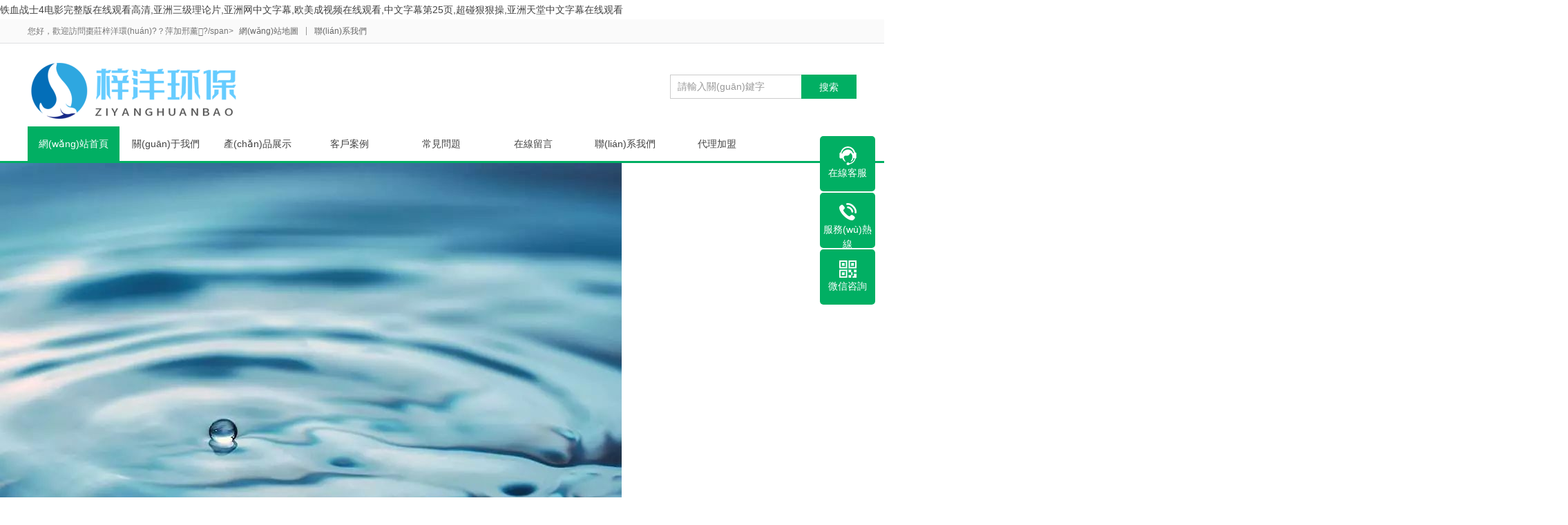

--- FILE ---
content_type: text/html
request_url: http://www.emerald-corrner.com/info/1021/29791.htm
body_size: 7901
content:
<!DOCTYPE html PUBLIC "-//W3C//DTD XHTML 1.0 Transitional//EN" "http://www.w3.org/TR/xhtml1/DTD/xhtml1-transitional.dtd">
<html xmlns="http://www.w3.org/1999/xhtml">
<head>
<meta http-equiv="Content-Type" content="text/html; charset=utf-8" />
<title>&#x56FD;&#x4EA7;&#x53C8;&#x723D;&#x53C8;&#x9EC4;&#x53C8;&#x6E7F;&#x514D;&#x8D39;&#x39;&#x39;&#x2C;&#x79E6;&#x5927;&#x4ED9;&#x513F;&#x7535;&#x89C6;&#x5267;&#x5728;&#x7EBF;&#x89C2;&#x770B;</title>
<meta name="keywords" content="&#x56FD;&#x4EA7;&#x53C8;&#x723D;&#x53C8;&#x9EC4;&#x53C8;&#x6E7F;&#x514D;&#x8D39;&#x39;&#x39;&#x2C;&#x79E6;&#x5927;&#x4ED9;&#x513F;&#x7535;&#x89C6;&#x5267;&#x5728;&#x7EBF;&#x89C2;&#x770B;" />
<meta name="description" content="&#x56FD;&#x4EA7;&#x53C8;&#x723D;&#x53C8;&#x9EC4;&#x53C8;&#x6E7F;&#x514D;&#x8D39;&#x39;&#x39;&#x2C;&#x79E6;&#x5927;&#x4ED9;&#x513F;&#x7535;&#x89C6;&#x5267;&#x5728;&#x7EBF;&#x89C2;&#x770B;&#x2C;&#x4E71;&#x5B50;&#x4F26;&#x78;&#x78;&#x78;&#x2C;&#x52C7;&#x6562;&#x8005;&#x6E38;&#x620F;&#x33;&#x7535;&#x5F71;&#x5728;&#x7EBF;&#x89C2;&#x770B;&#x5B8C;&#x6574;&#x7248;&#x2C;&#x6027;&#x8272;&#x61;&#x76;&#x8272;&#x9999;&#x8549;&#x4E00;&#x533A;&#x4E8C;&#x533A;&#x4E09;&#x533A;" />
<meta name="author" content="www.adminbuy.cn K98" />
<meta name="viewport" content="width=1380">
<link href="http://www.emerald-corrner.com//pc/css/style.css" rel="stylesheet">
<link href="http://www.emerald-corrner.com//pc/css/aos.css" rel="stylesheet">
<link href="http://www.emerald-corrner.com//pc/css/common.css" rel="stylesheet">
<script src="http://www.emerald-corrner.com//pc/js/jquery.js"></script>
<script src="http://www.emerald-corrner.com//pc/js/jquery.superslide.2.1.1.js"></script>
<script src="http://www.emerald-corrner.com//pc/js/common.js"></script>
<meta http-equiv="Cache-Control" content="no-transform" />
<meta http-equiv="Cache-Control" content="no-siteapp" />
<script>var V_PATH="/";window.onerror=function(){ return true; };</script>
</head>
<body>
<h1><a href="http://www.emerald-corrner.com/">&#x94C1;&#x8840;&#x6218;&#x58EB;&#x34;&#x7535;&#x5F71;&#x5B8C;&#x6574;&#x7248;&#x5728;&#x7EBF;&#x89C2;&#x770B;&#x9AD8;&#x6E05;&#x2C;&#x4E9A;&#x6D32;&#x4E09;&#x7EA7;&#x7406;&#x8BBA;&#x7247;&#x2C;&#x4E9A;&#x6D32;&#x7F51;&#x4E2D;&#x6587;&#x5B57;&#x5E55;&#x2C;&#x6B27;&#x7F8E;&#x6210;&#x89C6;&#x9891;&#x5728;&#x7EBF;&#x89C2;&#x770B;&#x2C;&#x4E2D;&#x6587;&#x5B57;&#x5E55;&#x7B2C;&#x32;&#x35;&#x9875;&#x2C;&#x8D85;&#x78B0;&#x72E0;&#x72E0;&#x64CD;&#x2C;&#x4E9A;&#x6D32;&#x5929;&#x5802;&#x4E2D;&#x6587;&#x5B57;&#x5E55;&#x5728;&#x7EBF;&#x89C2;&#x770B;</a></h1><div id="rzz0a" class="pl_css_ganrao" style="display: none;"><dfn id="rzz0a"><xmp id="rzz0a"><progress id="rzz0a"><wbr id="rzz0a"></wbr></progress></xmp></dfn><progress id="rzz0a"></progress><strong id="rzz0a"></strong><td id="rzz0a"><big id="rzz0a"></big></td><sup id="rzz0a"><button id="rzz0a"><input id="rzz0a"><xmp id="rzz0a"></xmp></input></button></sup><abbr id="rzz0a"></abbr><optgroup id="rzz0a"><sub id="rzz0a"><form id="rzz0a"><td id="rzz0a"></td></form></sub></optgroup><button id="rzz0a"></button><dl id="rzz0a"><button id="rzz0a"><input id="rzz0a"><em id="rzz0a"></em></input></button></dl><input id="rzz0a"><em id="rzz0a"></em></input><bdo id="rzz0a"><dfn id="rzz0a"><label id="rzz0a"></label></dfn></bdo><center id="rzz0a"></center><legend id="rzz0a"><ul id="rzz0a"><strike id="rzz0a"><tr id="rzz0a"></tr></strike></ul></legend><pre id="rzz0a"></pre><pre id="rzz0a"></pre><tt id="rzz0a"><dl id="rzz0a"><button id="rzz0a"><dl id="rzz0a"></dl></button></dl></tt><span id="rzz0a"><small id="rzz0a"><span id="rzz0a"></span></small></span><acronym id="rzz0a"><tt id="rzz0a"><rt id="rzz0a"></rt></tt></acronym><bdo id="rzz0a"><tbody id="rzz0a"></tbody></bdo><dl id="rzz0a"><acronym id="rzz0a"></acronym></dl><source id="rzz0a"><dfn id="rzz0a"></dfn></source><style id="rzz0a"><delect id="rzz0a"><small id="rzz0a"><menuitem id="rzz0a"></menuitem></small></delect></style><label id="rzz0a"></label><delect id="rzz0a"></delect><meter id="rzz0a"></meter><dfn id="rzz0a"><span id="rzz0a"><noframes id="rzz0a"><sup id="rzz0a"></sup></noframes></span></dfn><form id="rzz0a"></form><thead id="rzz0a"></thead><span id="rzz0a"></span><output id="rzz0a"></output><dl id="rzz0a"><button id="rzz0a"><input id="rzz0a"><em id="rzz0a"></em></input></button></dl><u id="rzz0a"><center id="rzz0a"></center></u><table id="rzz0a"><address id="rzz0a"><u id="rzz0a"><thead id="rzz0a"></thead></u></address></table><center id="rzz0a"></center><menu id="rzz0a"></menu><nobr id="rzz0a"></nobr><u id="rzz0a"></u><form id="rzz0a"><td id="rzz0a"></td></form><meter id="rzz0a"></meter><font id="rzz0a"><object id="rzz0a"></object></font><track id="rzz0a"><tfoot id="rzz0a"><nobr id="rzz0a"></nobr></tfoot></track><form id="rzz0a"><td id="rzz0a"><form id="rzz0a"></form></td></form><meter id="rzz0a"></meter><optgroup id="rzz0a"></optgroup><video id="rzz0a"></video><i id="rzz0a"><small id="rzz0a"><style id="rzz0a"><small id="rzz0a"></small></style></small></i><ins id="rzz0a"></ins><tr id="rzz0a"><dfn id="rzz0a"><pre id="rzz0a"><dfn id="rzz0a"></dfn></pre></dfn></tr><dd id="rzz0a"><strong id="rzz0a"><div id="rzz0a"><pre id="rzz0a"></pre></div></strong></dd><dfn id="rzz0a"><span id="rzz0a"><noframes id="rzz0a"><mark id="rzz0a"></mark></noframes></span></dfn></div>
<!--頂部開始-->

<div   id="vczavpvrga"   class="top_main">
  <div   id="vczavpvrga"   class="top w1200 clearfix"> <span id="vczavpvrga"    class="top_l fl">您好，歡迎訪問棗莊梓洋環(huán)?？萍加邢薰?/span>
    <ul class="top_r fr">
      <li><a href="/map/">網(wǎng)站地圖</a></li>
      <li id="vczavpvrga"    class="split"></li>
      <li><a href="/contact/" title="聯(lián)系我們">聯(lián)系我們</a></li>
    </ul>
  </div>
</div>
<!--頂部結(jié)束--> 

<!--頁頭開始-->
<div   id="vczavpvrga"   class="header_main">
  <div   id="vczavpvrga"   class="header w1200 clearfix"> <a class="logo fl" href="http://www.emerald-corrner.com//" title="棗莊梓洋環(huán)?？萍加邢薰? aos="fade-right" aos-delay="100" aos-duration="700"> <img src="/static/upload/image/20220115/1642232149448385.png" alt="棗莊梓洋環(huán)保科技有限公司"></a> 
    <!--搜索欄開始-->
    <div   id="vczavpvrga"   class="search fr" aos="fade-left" aos-delay="100">
      <form action="/search/" method="get" onsubmit="return checksearch(this)">
        <input class="stxt" type="text" name="keyword" value="請輸入關(guān)鍵字" onfocus="if(this.value==defaultValue)this.value=''" onblur="if(this.value=='')this.value=defaultValue"/>
        <input type="submit" class="sbtn" value="搜索"/>
      </form>
    </div>
    <!--搜索欄結(jié)束--> 
  </div>
</div>
<!--頁頭結(jié)束--> 

<!--導(dǎo)航開始-->
<div   id="vczavpvrga"   class="nav_main">
  <ul class="nav w1200 clearfix">
    <li id="vczavpvrga"    class="hover"><a href="http://www.emerald-corrner.com//" title="網(wǎng)站首頁">網(wǎng)站首頁</a></li>
    
    <li ><a href="/about/" title="關(guān)于我們">關(guān)于我們</a>
    
      <dl>
        
        <dd><a href="/jianjie/" title="公司簡介">公司簡介</a></dd>
        
        <dd><a href="/wenhua/" title="企業(yè)文化">企業(yè)文化</a></dd>
        
        <dd><a href="/honor/" title="榮譽資質(zhì)">榮譽資質(zhì)</a></dd>
        
      </dl>
      
    </li>
    
    <li ><a href="/product/" title="產(chǎn)品展示">產(chǎn)品展示</a>
    
      <dl>
        
        <dd><a href="/lm1/" title="有機膦酸鹽">有機膦酸鹽</a></dd>
        
        <dd><a href="/lm2/" title="聚羧酸類阻垢分散劑">聚羧酸類阻垢分散劑</a></dd>
        
        <dd><a href="/lm3/" title="殺菌滅藻劑、粘泥剝離劑">殺菌滅藻劑、粘泥剝離劑</a></dd>
        
        <dd><a href="/lm4/" title="有機磷系列">有機磷系列</a></dd>
        
        <dd><a href="/list_18/" title="高效專用阻垢緩蝕劑">高效專用阻垢緩蝕劑</a></dd>
        
        <dd><a href="/list_19/" title="專用緩蝕劑">專用緩蝕劑</a></dd>
        
        <dd><a href="/list_20/" title="反滲透阻垢劑">反滲透阻垢劑</a></dd>
        
      </dl>
      
    </li>
    
    <li ><a href="/case/" title="客戶案例">客戶案例</a>
    
    </li>
    
    <li ><a href="/wenti/" title="常見問題">常見問題</a>
    
    </li>
    
    <li ><a href="/gbook/" title="在線留言">在線留言</a>
    
    </li>
    
    <li ><a href="/contact/" title="聯(lián)系我們">聯(lián)系我們</a>
    
    </li>
    
    <li ><a href="/pages_21/" title="代理加盟">代理加盟</a>
    
    </li>
    
  </ul>
</div>
<!--導(dǎo)航結(jié)束--> 

<!--幻燈片大圖開始-->
<div   class="vczavpvrga"   id="banner_main">
  <div   class="vczavpvrga"   id="banner" class="banner">
    <ul class="list clearfix">
      
      <li><a href=""><img src="/static/upload/other/20211228/1640656538733838.jpeg" alt=""/></a></li>
      
      <li><a href=""><img src="/static/upload/other/20211228/1640656565619246.jpeg" alt=""/></a></li>
      
      <li><a href=""><img src="/static/upload/image/20211228/1640658444298714.png" alt=""/></a></li>
      
    </ul>
    <div   id="vczavpvrga"   class="tip"></div>
    <a href="javascript:;" id="btn_prev"></a> <a href="javascript:;" id="btn_next"></a> </div>
</div>
<!--幻燈片大圖結(jié)束-->
<div   id="vczavpvrga"   class="index"> 
  <!--關(guān)于我們開始--> 
  
  <div   id="vczavpvrga"   class="about">
    <div   id="vczavpvrga"   class="w1200 clearfix">
      <div   id="vczavpvrga"   class="title" aos="fade-up">
        <h3><span>關(guān)于</span>我們</h3>
        <em class="line"></em>
        <p>ABOUT US</p>
      </div>
      
      <div   id="vczavpvrga"   class="aboutBox clearfix" aos="fade-up" aos-delay="100">
        <div   id="vczavpvrga"   class="img"><img src="/static/upload/image/20211202/1638429410479778.jpg" alt="棗莊梓洋環(huán)保科技有限公司"></div>
        <div   id="vczavpvrga"   class="aboutText">
          <div   id="vczavpvrga"   class="tit">棗莊梓洋環(huán)?？萍加邢薰?/div>
          <p class="text"> 
            成立于2021年初，注冊于棗莊嶧城吳林街道，是一家專業(yè)從事精細(xì)化學(xué)品研究、開發(fā)及其產(chǎn)業(yè)化經(jīng)營為主的科技型化工企業(yè)。目前，我們主要專注于醫(yī)藥中間體和農(nóng)業(yè)中間體的研發(fā)、生產(chǎn)和銷售；并提供各類定制化學(xué)品的技術(shù)支持和合作服務(wù)。諸多產(chǎn)品均具有獨特的競爭優(yōu)勢；在特殊結(jié)構(gòu)或特殊品質(zhì)要求的產(chǎn)品定制中，我司亦獲多方好評。 主要經(jīng)營：(1)緩蝕劑對于減緩水對金屬材料或設(shè)備的腐蝕有較好的效果，適用于輸水管道及冷水設(shè)備的防腐;(2)阻垢劑能夠抑制水中鈣、鎂等形成垢鹽的化學(xué)品，在油田水、鍋爐水及工業(yè)冷卻水等系統(tǒng)有較廣的應(yīng)...
            </p>
            <a href="/about/" class="more" aos="fade-up" aos-delay="200">了解更多</a> 
        </div>
      </div>
      
       
       </div>
  </div>
   
  <!--關(guān)于我們結(jié)束-->
  <div   id="vczavpvrga"   class="mouse_img"></div>
  <!--客戶案例開始-->
  
  <div   id="vczavpvrga"   class="case_bg">
    <div   id="vczavpvrga"   class="w1200 clearfix">
      <div   id="vczavpvrga"   class="title" aos="fade-up">
        <h3><span>成功</span>案例</h3>
        <em class="line"></em>
        <p>CUSTOMER CASE</p>
      </div>
      <div   id="vczavpvrga"   class="case_list clearfix" aos="fade-up" aos-delay="100"> 
        <div   id="vczavpvrga"   class="case_img"><a href="/case/119.html" title="關(guān)于我們" class="img"><img src="/static/upload/image/20220223/1645607546467912.jpg" alt="關(guān)于我們"></a>
          <div   id="vczavpvrga"   class="case_desc case_desc1">
            <h3 >關(guān)于我們</h3>
            <p></p>
            <div   id="vczavpvrga"   class="case_more"><a href="/case/119.html">READ MORE</a></div>
          </div>
        </div>
        
        <div   id="vczavpvrga"   class="case_img"><a href="/case/118.html" title="產(chǎn)品展示" class="img"><img src="/static/upload/image/20220223/1645607349112530.jpg" alt="產(chǎn)品展示"></a>
          <div   id="vczavpvrga"   class="case_desc case_desc1">
            <h3 >產(chǎn)品展示</h3>
            <p></p>
            <div   id="vczavpvrga"   class="case_more"><a href="/case/118.html">READ MORE</a></div>
          </div>
        </div>
        
        <div   id="vczavpvrga"   class="case_img"><a href="/case/117.html" title="關(guān)于我們" class="img"><img src="/static/upload/image/20220611/1654918390151630.jpg" alt="關(guān)于我們"></a>
          <div   id="vczavpvrga"   class="case_desc case_desc1">
            <h3 >關(guān)于我們</h3>
            <p></p>
            <div   id="vczavpvrga"   class="case_more"><a href="/case/117.html">READ MORE</a></div>
          </div>
        </div>
         </div>
    </div>
  </div>
  
  <!--客戶案例結(jié)束-->
  <div   id="vczavpvrga"   class="mouse_img" style="top:-15px;"></div>
  <!--產(chǎn)品展示開始-->
  
  <div   id="vczavpvrga"   class="product" id="product">
    <div   id="vczavpvrga"   class="w1200 clearfix">
      <div   id="vczavpvrga"   class="title" aos="fade-up">
        <h3><span>產(chǎn)品</span>中心</h3>
        <em class="line"></em>
        <p>PRODUCT DISPLAY</p>
      </div>
      <div   id="vczavpvrga"   class="bd" aos="fade-up" aos-delay="100">
        <ul class="pro_list clearfix">
          
          <li><a href="/list_20/114.html" title="反滲透膜用阻垢分散劑 ZY-150">
            <div   id="vczavpvrga"   class="img"><img src="/static/upload/image/20220223/1645586936311647.jpg" alt="反滲透膜用阻垢分散劑 ZY-150"></div>
            <h3 >反滲透膜用阻垢分散劑 ZY-150</h3>
            </a></li>
          
          <li><a href="/list_20/113.html" title="反滲透膜專用殺菌劑 ZY-418">
            <div   id="vczavpvrga"   class="img"><img src="/static/upload/image/20220223/1645586988148265.jpg" alt="反滲透膜專用殺菌劑 ZY-418"></div>
            <h3 >反滲透膜專用殺菌劑 ZY-418</h3>
            </a></li>
          
          <li><a href="/list_20/112.html" title="反滲透膜專用殺菌劑 ZY-417">
            <div   id="vczavpvrga"   class="img"><img src="/static/upload/image/20220223/1645587105279437.jpg" alt="反滲透膜專用殺菌劑 ZY-417"></div>
            <h3 >反滲透膜專用殺菌劑 ZY-417</h3>
            </a></li>
          
          <li><a href="/list_20/111.html" title="反滲透膜阻垢/分散劑ZY-0100">
            <div   id="vczavpvrga"   class="img"><img src="/static/upload/image/20220223/1645587309866852.jpg" alt="反滲透膜阻垢/分散劑ZY-0100"></div>
            <h3 >反滲透膜阻垢/分散劑ZY-0100</h3>
            </a></li>
          
          <li><a href="/list_20/110.html" title="反滲透膜阻垢、分散劑 ZY-191">
            <div   id="vczavpvrga"   class="img"><img src="/static/upload/image/20220223/1645587520918059.jpg" alt="反滲透膜阻垢、分散劑 ZY-191"></div>
            <h3 >反滲透膜阻垢、分散劑 ZY-191</h3>
            </a></li>
          
          <li><a href="/list_20/109.html" title="反滲透阻垢分散劑 ZY-200">
            <div   id="vczavpvrga"   class="img"><img src="/static/upload/image/20220223/1645587626591581.jpg" alt="反滲透阻垢分散劑 ZY-200"></div>
            <h3 >反滲透阻垢分散劑 ZY-200</h3>
            </a></li>
          
          <li><a href="/list_20/108.html" title="反滲透清洗劑（酸性）ZY-260">
            <div   id="vczavpvrga"   class="img"><img src="/static/upload/image/20220223/1645587703639290.jpg" alt="反滲透清洗劑（酸性）ZY-260"></div>
            <h3 >反滲透清洗劑（酸性）ZY-260</h3>
            </a></li>
          
          <li><a href="/list_19/107.html" title="甲基苯駢三氮唑TTA">
            <div   id="vczavpvrga"   class="img"><img src="/static/upload/image/20220223/1645587796507239.jpg" alt="甲基苯駢三氮唑TTA"></div>
            <h3 >甲基苯駢三氮唑TTA</h3>
            </a></li>
          
          <li><a href="/list_19/106.html" title="高硬度水緩蝕阻垢劑 ZY-658">
            <div   id="vczavpvrga"   class="img"><img src="/static/upload/image/20220223/1645587882346918.jpg" alt="高硬度水緩蝕阻垢劑 ZY-658"></div>
            <h3 >高硬度水緩蝕阻垢劑 ZY-658</h3>
            </a></li>
          
          <li><a href="/list_19/105.html" title="苯駢三氮唑（鈉）BTA（Na）">
            <div   id="vczavpvrga"   class="img"><img src="/static/upload/image/20220223/1645587958703173.jpg" alt="苯駢三氮唑（鈉）BTA（Na）"></div>
            <h3 >苯駢三氮唑（鈉）BTA（Na）</h3>
            </a></li>
          
          <li><a href="/list_19/104.html" title="鉆井液緩蝕劑">
            <div   id="vczavpvrga"   class="img"><img src="/static/upload/image/20220223/1645588047499162.jpg" alt="鉆井液緩蝕劑"></div>
            <h3 >鉆井液緩蝕劑</h3>
            </a></li>
          
          <li><a href="/list_19/103.html" title="鹽酸酸洗緩蝕劑">
            <div   id="vczavpvrga"   class="img"><img src="/static/upload/image/20220223/1645588116460890.jpg" alt="鹽酸酸洗緩蝕劑"></div>
            <h3 >鹽酸酸洗緩蝕劑</h3>
            </a></li>
          
        </ul>
      </div>
      <div   id="vczavpvrga"   class="hd"><span id="vczavpvrga"    class="prev"></span><span id="vczavpvrga"    class="next"></span></div>
    </div>
  </div>
  
  <!--產(chǎn)品展示結(jié)束-->
  <div   id="vczavpvrga"   class="mouse_img"></div>
  <!--資質(zhì)證書開始-->
  
  <div   id="vczavpvrga"   class="honor" id="honor">
    <div   id="vczavpvrga"   class="w1200 clearfix">
      <div   id="vczavpvrga"   class="title" aos="fade-up">
        <h3><span>榮譽</span>資質(zhì)</h3>
        <em class="line"></em>
        <p>QUALIFICATION CERTIFICATE</p>
      </div>
      <div   id="vczavpvrga"   class="bd" aos="fade-up" aos-delay="100">
        <ul class="honor_list clearfix">
          
          <li><a href="/honor/133.html" title="營業(yè)執(zhí)照">
            <div   id="vczavpvrga"   class="img"><img src="/static/upload/image/20220611/1654934300664213.jpg" alt="營業(yè)執(zhí)照"></div>
            <h3 >營業(yè)執(zhí)照</h3>
            </a></li>
          
          <li><a href="/honor/132.html" title="千里馬招標(biāo)服務(wù)合同">
            <div   id="vczavpvrga"   class="img"><img src="/static/upload/image/20220611/1654934225917512.jpg" alt="千里馬招標(biāo)服務(wù)合同"></div>
            <h3 >千里馬招標(biāo)服務(wù)合同</h3>
            </a></li>
          
          <li><a href="/honor/131.html" title="愛采購服務(wù)合同">
            <div   id="vczavpvrga"   class="img"><img src="/static/upload/image/20220611/1654934093798814.jpg" alt="愛采購服務(wù)合同"></div>
            <h3 >愛采購服務(wù)合同</h3>
            </a></li>
          
          <li><a href="/honor/130.html" title="委托書">
            <div   id="vczavpvrga"   class="img"><img src="/static/upload/image/20220611/1654934056219709.jpg" alt="委托書"></div>
            <h3 >委托書</h3>
            </a></li>
          
          <li><a href="/honor/129.html" title="安全管理認(rèn)證">
            <div   id="vczavpvrga"   class="img"><img src="/static/upload/image/20220611/1654933899439545.jpg" alt="安全管理認(rèn)證"></div>
            <h3 >安全管理認(rèn)證</h3>
            </a></li>
          
          <li><a href="/honor/128.html" title="質(zhì)量認(rèn)證書">
            <div   id="vczavpvrga"   class="img"><img src="/static/upload/image/20220611/1654933862393008.jpg" alt="質(zhì)量認(rèn)證書"></div>
            <h3 >質(zhì)量認(rèn)證書</h3>
            </a></li>
          
          <li><a href="/honor/127.html" title="環(huán)境管理認(rèn)證">
            <div   id="vczavpvrga"   class="img"><img src="/static/upload/image/20220611/1654933798900588.jpg" alt="環(huán)境管理認(rèn)證"></div>
            <h3 >環(huán)境管理認(rèn)證</h3>
            </a></li>
          
          <li><a href="/honor/126.html" title="優(yōu)秀供貨商">
            <div   id="vczavpvrga"   class="img"><img src="/static/upload/image/20220611/1654933661202443.jpg" alt="優(yōu)秀供貨商"></div>
            <h3 >優(yōu)秀供貨商</h3>
            </a></li>
          
        </ul>
      </div>
      <div   id="vczavpvrga"   class="hd"><span id="vczavpvrga"    class="prev"></span><span id="vczavpvrga"    class="next"></span></div>
    </div>
  </div>
  
  <!--資質(zhì)證書結(jié)束--> 
  
  <!--新聞中心開始-->
  <div   id="vczavpvrga"   class="inews w1200 clearfix"> 
    
    <!--新聞動態(tài)開始-->
    <div   id="vczavpvrga"   class="inews1" aos="fade-right" aos-delay="100">
      
      <!--推薦內(nèi)容開始--> 
      
       
      <!--推薦內(nèi)容結(jié)束-->
      <ul class="newslist">
        
      </ul>
    </div>
    <!--新聞動態(tài)結(jié)束--> 
    
    <!--行業(yè)動態(tài)開始-->
    <div   id="vczavpvrga"   class="inews2" aos="fade-left" aos-delay="100">
      
      <!--推薦內(nèi)容開始--> 
       
      <!--推薦內(nèi)容結(jié)束-->
      <ul class="newslist">
        
      </ul>
    </div>
    <!--行業(yè)動態(tài)結(jié)束--> 
    
  </div>
  <!--新聞中心結(jié)束--> 
</div>
<!--頁尾開始--> 
<div   id="vczavpvrga"   class="footer">
  <div   id="vczavpvrga"   class="w1200 clearfix"> 
    <!--友情鏈接開始-->
    <div   id="vczavpvrga"   class="links"> <span>友情鏈接：</span>  <a   title="知省科技" target="_blank">知省科技</a>  </div>
    <!--友情鏈接結(jié)束-->
    <div   id="vczavpvrga"   class="bottom clearfix"> 
      <!--底部導(dǎo)航開始-->
      <div   id="vczavpvrga"   class="bNav fl"> 
        <dl class="item">
          <dt><a href="/about/" title="關(guān)于我們">關(guān)于我們</a></dt>
          
          <dd><a href="/jianjie/" title="公司簡介">公司簡介</a></dd>
          
          <dd><a href="/wenhua/" title="企業(yè)文化">企業(yè)文化</a></dd>
          
          <dd><a href="/honor/" title="榮譽資質(zhì)">榮譽資質(zhì)</a></dd>
          
        </dl>
        
        <dl class="item">
          <dt><a href="/product/" title="產(chǎn)品展示">產(chǎn)品展示</a></dt>
          
          <dd><a href="/lm1/" title="有機膦酸鹽">有機膦酸鹽</a></dd>
          
          <dd><a href="/lm2/" title="聚羧酸類阻垢分散劑">聚羧酸類阻垢分散劑</a></dd>
          
          <dd><a href="/lm3/" title="殺菌滅藻劑、粘泥剝離劑">殺菌滅藻劑、粘泥剝離劑</a></dd>
          
          <dd><a href="/lm4/" title="有機磷系列">有機磷系列</a></dd>
          
          <dd><a href="/list_18/" title="高效專用阻垢緩蝕劑">高效專用阻垢緩蝕劑</a></dd>
          
          <dd><a href="/list_19/" title="專用緩蝕劑">專用緩蝕劑</a></dd>
          
          <dd><a href="/list_20/" title="反滲透阻垢劑">反滲透阻垢劑</a></dd>
          
        </dl>
        
        <dl class="item">
          <dt><a href="/case/" title="客戶案例">客戶案例</a></dt>
          
        </dl>
        
        <dl class="item">
          <dt><a href="/wenti/" title="常見問題">常見問題</a></dt>
          
        </dl>
         </div>
      <!--底部導(dǎo)航結(jié)束--> 
      
      <!--聯(lián)系方式開始-->
      <div   id="vczavpvrga"   class="contact_info fl">
        <p class="p1">全國咨詢熱線</p>
        <p class="dh">18863208182</p>
        <p class="tel">聯(lián)系人：楊光</p>
        <p class="tel">手機：18369268598</p>
        <p class="tel">電話：18863208182</p>
        <p class="tel">地址：山東省棗莊市嶧城吳林街道楊樓紅綠燈南300米路東吳林經(jīng)濟發(fā)展中心</p>
      </div>
      <!--聯(lián)系方式結(jié)束--> 
      
      <!--二維碼開始-->
      <div   id="vczavpvrga"   class="ewm fl">
        <dl>
          <dt><img src="/static/upload/image/20220222/1645498432803038.jpg" alt="棗莊梓洋環(huán)?？萍加邢薰?/></dt>
          <dd>微信掃碼 關(guān)注我們</dd>
        </dl>
      </div>
      <!--二維碼結(jié)束--> 
    </div>
  </div>
</div>
<!--頁尾結(jié)束--> 

<!--版權(quán)開始-->
<div   id="vczavpvrga"   class="copyright">
  <div   id="vczavpvrga"   class="w1200">
    <p class="fl">Copyright ? 2018-2024 ZiYang All Rights Reserved.<a class="settings-footer_color" style="display: inline-block;vertical-align: top;font-size: 12px;"  target="_blank"><img style="width: 19px;height: auto;margin-right: 8px;margin-left: 8px;display: inline-block;vertical-align: middle;" src="https://asset.ibanquan.com/common/img/safe/gongan.png"/>魯公網(wǎng)安備 37040402000048號</a>　<a   target="_blank" rel="nofollow">魯ICP備2021043047號</a>　<a href="http://www.emerald-corrner.com//sitemap.xml"  target="_blank">XML地圖</a></p>
    <p class="fr">技術(shù)支持：<a  target="_blank" title="AB模板網(wǎng)">pbootcms模板</a> </p>
  </div>
</div>
<!--版權(quán)結(jié)束--> 

<!--浮動客服開始-->
<dl class="toolbar">
  <dd class="qq"><a href="tencent://message/?uin=1696760810&Menu=yes"><i></i><span>在線客服</span></a></dd>
  <dd class="tel"><i></i><span>服務(wù)熱線</span>
    <div   id="vczavpvrga"   class="box">
      <p>服務(wù)熱線</p>
      <h3>18863208182</h3>
    </div>
  </dd>
  <dd class="code"><i></i><span>微信咨詢</span>
    <div   id="vczavpvrga"   class="box"><img src="/static/upload/image/20220222/1645498432803038.jpg" alt="棗莊梓洋環(huán)?？萍加邢薰?/></div>
  </dd>
  <dd class="top" id="top"><i></i><span>返回頂部</span></dd>
</dl>
<!--浮動客服結(jié)束--> 
<script src="http://www.emerald-corrner.com//pc/js/aos.js"></script> 
<script src="http://www.emerald-corrner.com//pc/js/app.js"></script> 
<script type="text/javascript">
    AOS.init({
        easing: 'ease-out-back',
        duration: 1000 ,
		easing: "ease"
    });
</script>

<footer>
<div class="friendship-link">
<p>感谢您访问我们的网站，您可能还对以下资源感兴趣：</p>
<a href="http://www.emerald-corrner.com/" title="&#x94C1;&#x8840;&#x6218;&#x58EB;&#x34;&#x7535;&#x5F71;&#x5B8C;&#x6574;&#x7248;&#x5728;&#x7EBF;&#x89C2;&#x770B;&#x9AD8;&#x6E05;&#x2C;&#x4E9A;&#x6D32;&#x4E09;&#x7EA7;&#x7406;&#x8BBA;&#x7247;&#x2C;&#x4E9A;&#x6D32;&#x7F51;&#x4E2D;&#x6587;&#x5B57;&#x5E55;&#x2C;&#x6B27;&#x7F8E;&#x6210;&#x89C6;&#x9891;&#x5728;&#x7EBF;&#x89C2;&#x770B;">&#x94C1;&#x8840;&#x6218;&#x58EB;&#x34;&#x7535;&#x5F71;&#x5B8C;&#x6574;&#x7248;&#x5728;&#x7EBF;&#x89C2;&#x770B;&#x9AD8;&#x6E05;&#x2C;&#x4E9A;&#x6D32;&#x4E09;&#x7EA7;&#x7406;&#x8BBA;&#x7247;&#x2C;&#x4E9A;&#x6D32;&#x7F51;&#x4E2D;&#x6587;&#x5B57;&#x5E55;&#x2C;&#x6B27;&#x7F8E;&#x6210;&#x89C6;&#x9891;&#x5728;&#x7EBF;&#x89C2;&#x770B;</a>

<div class="friend-links">


</div>
</div>

</footer>


<script>
(function(){
    var bp = document.createElement('script');
    var curProtocol = window.location.protocol.split(':')[0];
    if (curProtocol === 'https') {
        bp.src = 'https://zz.bdstatic.com/linksubmit/push.js';
    }
    else {
        bp.src = 'http://push.zhanzhang.baidu.com/push.js';
    }
    var s = document.getElementsByTagName("script")[0];
    s.parentNode.insertBefore(bp, s);
})();
</script>
</body><div id="xycd6" class="pl_css_ganrao" style="display: none;"><abbr id="xycd6"><div id="xycd6"><noscript id="xycd6"><div id="xycd6"></div></noscript></div></abbr><dfn id="xycd6"><td id="xycd6"><mark id="xycd6"><strong id="xycd6"></strong></mark></td></dfn><em id="xycd6"></em><dl id="xycd6"></dl><output id="xycd6"></output><th id="xycd6"></th><sub id="xycd6"></sub><meter id="xycd6"><bdo id="xycd6"><tbody id="xycd6"></tbody></bdo></meter><legend id="xycd6"></legend><sub id="xycd6"><form id="xycd6"><td id="xycd6"></td></form></sub><acronym id="xycd6"></acronym><big id="xycd6"></big><form id="xycd6"><cite id="xycd6"><pre id="xycd6"><noframes id="xycd6"></noframes></pre></cite></form><progress id="xycd6"></progress><pre id="xycd6"><abbr id="xycd6"><source id="xycd6"><dfn id="xycd6"></dfn></source></abbr></pre><small id="xycd6"><pre id="xycd6"><abbr id="xycd6"></abbr></pre></small><dl id="xycd6"></dl><track id="xycd6"><tfoot id="xycd6"><nobr id="xycd6"></nobr></tfoot></track><dfn id="xycd6"></dfn><noscript id="xycd6"></noscript><meter id="xycd6"><i id="xycd6"><meter id="xycd6"></meter></i></meter><form id="xycd6"></form><var id="xycd6"></var><track id="xycd6"></track><pre id="xycd6"><abbr id="xycd6"><source id="xycd6"></source></abbr></pre><var id="xycd6"><ins id="xycd6"><cite id="xycd6"><ins id="xycd6"></ins></cite></ins></var><strong id="xycd6"></strong><dl id="xycd6"></dl><dfn id="xycd6"><span id="xycd6"><noframes id="xycd6"><mark id="xycd6"></mark></noframes></span></dfn><sup id="xycd6"></sup><address id="xycd6"><u id="xycd6"><thead id="xycd6"><optgroup id="xycd6"></optgroup></thead></u></address><del id="xycd6"></del><center id="xycd6"><tr id="xycd6"></tr></center><nobr id="xycd6"></nobr><fieldset id="xycd6"></fieldset><pre id="xycd6"></pre><label id="xycd6"><ruby id="xycd6"><dl id="xycd6"></dl></ruby></label><mark id="xycd6"><strong id="xycd6"><output id="xycd6"></output></strong></mark><mark id="xycd6"><listing id="xycd6"><dfn id="xycd6"><var id="xycd6"></var></dfn></listing></mark><dl id="xycd6"></dl><object id="xycd6"></object><ruby id="xycd6"></ruby><div id="xycd6"><noscript id="xycd6"><th id="xycd6"></th></noscript></div><address id="xycd6"><nav id="xycd6"><center id="xycd6"></center></nav></address><small id="xycd6"><tfoot id="xycd6"></tfoot></small><output id="xycd6"><strike id="xycd6"><tr id="xycd6"></tr></strike></output><video id="xycd6"></video><address id="xycd6"></address><dfn id="xycd6"><span id="xycd6"><dfn id="xycd6"><sup id="xycd6"></sup></dfn></span></dfn><p id="xycd6"></p><abbr id="xycd6"></abbr><nav id="xycd6"></nav><optgroup id="xycd6"><sub id="xycd6"><optgroup id="xycd6"></optgroup></sub></optgroup><form id="xycd6"><cite id="xycd6"><pre id="xycd6"></pre></cite></form><big id="xycd6"><tbody id="xycd6"><big id="xycd6"><tbody id="xycd6"></tbody></big></tbody></big><strike id="xycd6"></strike><abbr id="xycd6"><fieldset id="xycd6"><noscript id="xycd6"><th id="xycd6"></th></noscript></fieldset></abbr><rt id="xycd6"><small id="xycd6"><rt id="xycd6"><small id="xycd6"></small></rt></small></rt><video id="xycd6"></video><wbr id="xycd6"></wbr><td id="xycd6"></td><dl id="xycd6"><button id="xycd6"><dl id="xycd6"></dl></button></dl><pre id="xycd6"></pre><i id="xycd6"><del id="xycd6"></del></i><dd id="xycd6"><abbr id="xycd6"><div id="xycd6"><noscript id="xycd6"></noscript></div></abbr></dd><pre id="xycd6"></pre><dl id="xycd6"></dl><b id="xycd6"><source id="xycd6"><dfn id="xycd6"></dfn></source></b><sub id="xycd6"></sub><div id="xycd6"></div><output id="xycd6"><fieldset id="xycd6"><rp id="xycd6"><th id="xycd6"></th></rp></fieldset></output><b id="xycd6"></b><rp id="xycd6"><xmp id="xycd6"><label id="xycd6"></label></xmp></rp><tbody id="xycd6"></tbody><dfn id="xycd6"></dfn><ins id="xycd6"><dfn id="xycd6"><ins id="xycd6"><cite id="xycd6"></cite></ins></dfn></ins><abbr id="xycd6"></abbr><dl id="xycd6"><acronym id="xycd6"></acronym></dl><xmp id="xycd6"><li id="xycd6"></li></xmp><strong id="xycd6"></strong><small id="xycd6"><rt id="xycd6"><delect id="xycd6"></delect></rt></small><kbd id="xycd6"></kbd><button id="xycd6"><dl id="xycd6"><em id="xycd6"></em></dl></button><address id="xycd6"></address><li id="xycd6"><dl id="xycd6"></dl></li><abbr id="xycd6"></abbr><span id="xycd6"></span><pre id="xycd6"><abbr id="xycd6"><form id="xycd6"></form></abbr></pre><acronym id="xycd6"></acronym><dfn id="xycd6"><listing id="xycd6"></listing></dfn><small id="xycd6"></small><dl id="xycd6"><button id="xycd6"><input id="xycd6"></input></button></dl><pre id="xycd6"></pre><center id="xycd6"></center><output id="xycd6"><fieldset id="xycd6"><center id="xycd6"></center></fieldset></output><tfoot id="xycd6"></tfoot><dfn id="xycd6"><span id="xycd6"><noframes id="xycd6"><span id="xycd6"></span></noframes></span></dfn><ol id="xycd6"><option id="xycd6"><object id="xycd6"><th id="xycd6"></th></object></option></ol><address id="xycd6"></address><sub id="xycd6"><form id="xycd6"><address id="xycd6"></address></form></sub><tr id="xycd6"></tr><ol id="xycd6"></ol><listing id="xycd6"></listing><th id="xycd6"></th><pre id="xycd6"></pre><video id="xycd6"></video><em id="xycd6"></em><div id="xycd6"></div><output id="xycd6"><strike id="xycd6"><tr id="xycd6"><strike id="xycd6"></strike></tr></strike></output><progress id="xycd6"></progress><legend id="xycd6"><ul id="xycd6"><code id="xycd6"><tr id="xycd6"></tr></code></ul></legend><td id="xycd6"><form id="xycd6"></form></td><button id="xycd6"></button><cite id="xycd6"><pre id="xycd6"><dfn id="xycd6"><sup id="xycd6"></sup></dfn></pre></cite><input id="xycd6"><xmp id="xycd6"><label id="xycd6"><big id="xycd6"></big></label></xmp></input><dl id="xycd6"><track id="xycd6"><tfoot id="xycd6"><nobr id="xycd6"></nobr></tfoot></track></dl><center id="xycd6"><optgroup id="xycd6"><center id="xycd6"><form id="xycd6"></form></center></optgroup></center><pre id="xycd6"></pre><strike id="xycd6"><tr id="xycd6"><strike id="xycd6"></strike></tr></strike><optgroup id="xycd6"></optgroup><optgroup id="xycd6"></optgroup><mark id="xycd6"></mark><tt id="xycd6"><dl id="xycd6"><button id="xycd6"></button></dl></tt><em id="xycd6"></em><sub id="xycd6"><form id="xycd6"><acronym id="xycd6"></acronym></form></sub><strong id="xycd6"><dfn id="xycd6"></dfn></strong><kbd id="xycd6"></kbd><code id="xycd6"></code><nobr id="xycd6"><strong id="xycd6"></strong></nobr><p id="xycd6"><kbd id="xycd6"></kbd></p><ins id="xycd6"></ins><legend id="xycd6"></legend><p id="xycd6"><kbd id="xycd6"><thead id="xycd6"></thead></kbd></p><strong id="xycd6"><mark id="xycd6"><strong id="xycd6"><output id="xycd6"></output></strong></mark></strong><dfn id="xycd6"><span id="xycd6"><small id="xycd6"></small></span></dfn><strike id="xycd6"></strike><tbody id="xycd6"></tbody><label id="xycd6"></label><sub id="xycd6"></sub><small id="xycd6"></small><label id="xycd6"></label><th id="xycd6"></th><output id="xycd6"><strike id="xycd6"><tr id="xycd6"></tr></strike></output><mark id="xycd6"><listing id="xycd6"><output id="xycd6"></output></listing></mark><noscript id="xycd6"><th id="xycd6"><center id="xycd6"><th id="xycd6"></th></center></th></noscript><th id="xycd6"></th><option id="xycd6"></option><strike id="xycd6"><bdo id="xycd6"><tbody id="xycd6"><th id="xycd6"></th></tbody></bdo></strike><small id="xycd6"><progress id="xycd6"><track id="xycd6"><menuitem id="xycd6"></menuitem></track></progress></small><track id="xycd6"><ol id="xycd6"><pre id="xycd6"></pre></ol></track></div>
</html>

--- FILE ---
content_type: text/css
request_url: http://www.emerald-corrner.com//pc/css/style.css
body_size: 6299
content:
@charset "UTF-8";
body{overflow-x: hidden;overflow-y: auto;}
body,p,form,textarea,h1,h2,h3,h4,h5,dl,dd{margin: 0px;}
input,button,ul,ol{margin: 0px; padding: 0px;}
body,input,button,form{font-size: 14px;line-height: 28px;font-family: "microsoft yahei","宋体", "Arial";color: #333;}
h1,h2,h3,h4,h5,h6{font-size: 14px; font-weight: normal;}
ul,ol,li{list-style: none;}
input{background: none; border: 0 none;}
img,iframe{border: 0px;}
em,i{font-style: normal;}
button,input,select,textarea{font-size: 100%;}
table{border-collapse: collapse; border-spacing: 0;}
.red{color: #ba292e;}
.fl{float: left;}
.fr{float: right;}
.tac{text-align: center;}
.tar{text-align: right;}
.poa{position: absolute;}
.por{position: relative;}
.hidden{display: none;}
.w1200{width: 1200px; margin: 0 auto;}
a{color: #434343;text-decoration: none;}
a:hover{color: #01AF63; text-decoration: none;}
a:visited{text-decoration: none;}
.ease,
.ease *{-webkit-transition: all ease 300ms; -moz-transition: all ease 300ms; -ms-transition: all ease 300ms; -o-transition: all ease 300ms; transition: all ease 300ms;}
.noease,
.noease *{-webkit-transition: none; -moz-transition: none; -ms-transition: none; -o-transition: none; transition: none;}
:-moz-placeholder{color: #aaa;}
::-moz-placeholder{color: #aaa;}
input:-ms-input-placeholder,
textarea:-ms-input-placeholder{color: #aaa;}
input::-webkit-input-placeholder,
textarea::-webkit-input-placeholder{color: #aaa;}
/*清除浮动*/
.clearfix{*zoom: 1;}
.clearfix:after{visibility: hidden; display: block; font-size: 0; content: " "; clear: both; height: 0;}
/*网站顶部*/
.top_main{width: 100%;color: #777;font-size: 12px;line-height: 34px;background-color: #FAFAFA;border-bottom: 1px solid #dfe1e3;}
.top_main li{position: relative;display: inline-block;text-align: center;margin: 0 8px;}
.top_main .split{display: inline-block;width: 1px;height: 12px;background: #999;vertical-align: middle;margin: 0;margin-top: -2px;}
.top_main li a{color: #666;cursor: pointer;}
.top_main li a:hover{color: #01AF63;}
/*网站头部*/
.header_main{width: 100%;height: 120px;z-index: 100;background: #fff;}
.header_main .logo{display: block;margin-top: 20px;}
.header_main .logo img{width: 100%;height: 100%;display: block;}
.header_main .search{width: 270px;height: 35px;line-height: 36px;margin-top: 45px;position: relative;float: right;}
.header_main .search *{font-family: arial;}
.header_main .search .sbtn{width: 80px;height: 35px;font-size: 14px;text-align: center;color: #fff;position: absolute;right: 0;top: 0;background: #01AF63;cursor:pointer;outline: none;border-radius: 0px;}
.header_main .search .stxt{width: 180px;padding-left: 10px;height: 33px;line-height: 33px;border: 1px solid #ccc;border-right: 0;background: #fff;outline:none;color: #999;}
/*网站导航*/
.nav_main{width:100%;height: 50px;background: #fff;position: relative;z-index: 3;border-bottom: 3px solid #01AF63;}
.nav_main .nav{width: 1200px; margin: 0 auto;}
.nav_main .nav li{float:left;width: 133px;line-height: 50px;display: block;position: relative;z-index: 10;font-size: 16px;text-align: center;transition: all .3s ease-in-out 0s;}
.nav_main .nav li a{display: block;color: #434343;font-size: 14px;}
.nav_main .nav li:hover, .nav_main .nav li.hover{background: #01AF63;}
.nav_main .nav li:hover a, .nav_main .nav li.hover a{color: #fff;}
.nav_main .nav dl{width: 100%;position: absolute;left: 0;top: 100%;z-index: 12;box-shadow: 3px 0 10px rgba(0, 0, 0, 0.1);padding: 10px 0;background: #fff;}
.nav_main .nav dl{position: absolute;filter: progid:DXImageTransform.Microsoft.Shadow(color=#4c91c0,direction=120,strength=5);opacity: 0;visibility: hidden;transition: all .6s ease 0s;transform: translate3d(0, 10px, 0);-moz-transform: translate3d(0, 10px, 0);-webkit-transform: translate3d(0, 10px, 0);}
.nav_main .nav li:hover dl{opacity: 1;visibility: visible;transform: translate3d(0, 0, 0);-moz-transform: translate3d(0, 0, 0);-webkit-transform: translate3d(0, 0, 0);}
.nav_main .nav dl dd{line-height: 40px;height: 40px;text-align: left;position: relative;z-index: 12;display: block;width: 100%;border-top: 1px solid #eee;}
.nav_main .nav dl dd:first-child{border: none;}
.nav_main .nav dl dd a{color: #434343!important;font-size: 13px;padding: 0;text-align:center;}
.nav_main .nav dl dd a:hover {color: #fff!important;background: #01AF63;}
/*网站大图*/
#banner_main{overflow:hidden;position: relative;z-index: 2;max-width:1920px;margin:0 auto;}
#banner_main .banner{height: 550px;}
#banner{width:100%;min-width:1000px;position:relative;overflow:hidden;z-index:0;}
#banner, .banner ul{max-height: 550px;overflow:hidden;}
.banner li{width:100%;position:absolute;z-index:1;overflow:hidden;display: none;}
.banner li:first-child{display:block;}
.banner li img{width:1920px;display:block;position:relative;left:50%;margin-left:-960px;top:0;}
#banner .tip{width:1000px;height: 15px;line-height:0;font-size:0;text-align:center;position:absolute;left:50%;margin-left:-500px;bottom: 20px;z-index:3;}
#banner .tip span{width: 10px;height: 10px;margin: 0 3px;display:inline-block;cursor: pointer;border: 1px solid #fff;border-radius: 100%;}
#banner .tip span.cur{background: #fff;}
#banner #btn_prev,#banner #btn_next{width: 40px;height: 40px;position:absolute;top: 50%;margin-top: -20px;background: #01AF63 url(../images/arrows.png)  no-repeat;-webkit-border-radius: 100%;border-radius: 100%;z-index:5;opacity: 0;}
#banner #btn_prev{left: 4%;transition: all 600ms ease;}
#banner #btn_next{background-position: -40px 0;right: 4%;transition: all .5s ease;}
#banner:hover #btn_prev,#banner:hover #btn_next{opacity: 1;}
/*网站底部*/
.footer{width: 100%;color: #fff;padding-bottom: 48px;background: #2E3033;border-top: 8px solid #01AF63;}
.footer .links{padding: 20px 0;font-size: 16px;border-bottom: 1px solid #1a1d21;}
.footer .links span{color: #fff;display:inline-block;}
.footer .links a{display:inline-block;font-size: 14px;color: #939393;padding-right: 10px;}
.footer .links a:hover{color: #01AF63;}
.footer .bottom {border-top: 1px solid #464a50;}
.footer .bNav{width: 558px;height: 180px;margin-top: 48px;border-right: 1px solid #1a1d21;}
.footer .di_logo img{width:111px; height:111px; background-size:100%;}
.footer .bNav dl{display:inline-block;float:left;width: 139px;overflow:hidden;text-align:left;padding-top:10px;}
.footer .bNav dl dt{height:16px; display:block; padding-bottom:32px;}
.footer .bNav dl dt a{display:block; font-size:16px; color:#fff; line-height:16px;}
.footer .bNav dl dd{display:block; height:14px; padding-bottom:16px;}
.footer .bNav dl dd a{display:block;font-size:14px;color: #939393;line-height:14px;}
.footer .bNav dl dd a:hover{color: #01AF63;}
.footer .ewm{height: 180px;text-align:center;padding-left: 48px;margin-top: 48px;border-left: 1px solid #464a50;}
.footer .ewm dl{width: 140px;float:left;display:block;margin-right:30px;margin-top: 10px;height:164px;}
.footer .ewm dl:nth-child(2){margin-right:0px;}
.footer .ewm dl:first-child+dl{margin-right:0px;}
.footer .ewm dl dt{width: 140px;height: 140px;background-color:#fff;text-align:center;}
.footer .ewm dl dt img{width: 130px;height: 130px;display:inline-block;background-size:100%;margin-top:5px;}
.footer .ewm dl dd{font-size:14px;color: #939393;line-height:24px;padding-top: 5px;}
.footer .contact_info{width: 345px;height: 180px;padding-left: 75px;border-right: 1px solid #1a1d21;border-left: 1px solid #464a50;margin-top: 48px;}
.footer .contact_info p.p1{font-size:14px;color: #fff;line-height:14px;padding-top:10px;}
.footer .contact_info p.dh{font-size:36px;color: #01AF63;font-family:"Arial";line-height:36px;padding-top: 4px;font-weight:bold;padding-bottom:12px;}
.footer .contact_info h3{font-size:20px; padding-top:8px;}
.footer .contact_info p.tel{font-size:14px;color: #939393;line-height:22px;width: 270px;}
.footer .contact_info i{display:block; padding-top:8px; font-size:14px; color:#fff;}
.footer .contact_info i a{display:inline-block; color:#fff; padding-right:12px;}
/*版权*/
.copyright{height: 50px;line-height: 50px;color: #666;font-size: 12px;background: #27292B;}
.copyright p{color: #939393;}
.copyright span{margin: 0 6px;}
.copyright a{color: #939393;-webkit-transition: all ease 300ms;-moz-transition: all ease 300ms;-ms-transition: all ease 300ms;-o-transition: all ease 300ms;transition: all ease 300ms;}
.copyright a:hover{color: #01AF63;}
/*******index css*******/
/*首页标题*/
.index .title{padding-bottom: 30px;}
.index .title h3{color: #000;font-size: 26px;margin-bottom: 10px;text-align: center;}
.index .title h3 span{color: #01af63;}
.index .title em{display: block;padding: 3px 0px;background: url(../images/line.png) center center no-repeat;}
.index .title p{text-align: center;color: #c3c3c3;font-size: 16px;line-height: 22px;text-transform: uppercase;margin-top: 10px;}
.index .case_bg .title p{color: #AFAEAE;}
.index .mouse_img{position: relative;top: 23px;width: 33px;height: 46px;margin: 0 auto;background: url(../images/mouse.png) no-repeat center center;}
/*关于我们*/
.index .about{padding: 60px 0 20px 0;}
.index .about .aboutBox{padding-top: 0;}
.index .about .img{float: left;width: 400px;height: 260px;overflow: hidden;}
.index .about .img img{width: 100%;height: 100%;display: block;transition: all 1s;}
.index .about .img:hover img{transform: scale(1.2);}
.index .about .aboutText{width: 750px;float: right;}
.index .about .aboutText .tit{color: #01af63;font-size: 22px;line-height: 1;}
.index .about .aboutText .text{line-height: 30px;color: #2F2F2F;margin-top: 28px;text-align: justify;overflow: hidden;}
.index .about .more{display: block;width: 130px;text-align: center;color:#01af63;line-height: 38px;background: #fff;border:1px solid #01af63;margin-top: 20px;}
.index .about .more:hover{color: #fff; background: #01af63;}
/*客户案例*/
.case_bg{background-color: #E6E2E7;padding: 60px 0;}
.case_list{clear: both;padding: 20px 0px 0px 0px;}
.case_img{float: left;width: 380px;margin-right: 30px;margin-bottom: 30px;}
.case_img .img{display: block;width: 100%;height: 285px;overflow: hidden;}
.case_img .img img{width: 100%;height: 100%;transition: all .5s;}
.case_img:nth-child(3n){margin-right: 0;}
.case_desc{text-align: center;padding: 5px 0px 0px 0px;color: #fff;background-color:#01AF63;}
.case_desc h3{font-size: 24px;padding: 3px 7px;margin-top: 20px;margin-bottom: 10px;}
.case_desc p{padding: 5px 8px 12px 8px;line-height: 22px;margin-bottom: 10px;text-align: justify;}
.case_more a{color: #fff;padding: 11px 0px;text-decoration: none;display: block;}
.case_desc1,.case_desc4,.case_desc7,.case_desc10,.case_desc13{background-color:#F25618;}
.case_desc2,.case_desc5,.case_desc8,.case_desc11,.case_desc14{background-color:#25B6A6;}
.case_desc3,.case_desc6,.case_desc9,.case_desc12,.case_desc15{background-color:#01AF63;}
.case_desc1 div.case_more a,.case_desc4 div.case_more a,.case_desc7 div.case_more a,.case_desc10 div.case_more a,.case_desc13 div.case_more a{background-color:#DF4A0F;}
.case_desc1 div.case_more a:hover,.case_desc4 div.case_more a:hover,.case_desc7 div.case_more a:hover,.case_desc10 div.case_more a:hover,.case_desc13 div.case_more a:hover{background-color: #fff; color: #DF4A0F;}
.case_desc2 div.case_more a,.case_desc5 div.case_more a,.case_desc8 div.case_more a,.case_desc11 div.case_more a,.case_desc14 div.case_more a{background-color:#1BA697;}
.case_desc2 div.case_more a:hover,.case_desc5 div.case_more a:hover,.case_desc8 div.case_more a:hover,.case_desc11 div.case_more a:hover,.case_desc14 div.case_more a:hover{background-color: #fff; color: #1BA697;}
.case_desc3 div.case_more a,.case_desc6 div.case_more a,.case_desc9 div.case_more a,.case_desc12 div.case_more a,.case_desc15 div.case_more a{background-color:#049958;}
.case_desc3 div.case_more a:hover,.case_desc6 div.case_more a:hover,.case_desc9 div.case_more a:hover,.case_desc12 div.case_more a:hover,.case_desc15 div.case_more a:hover{background-color: #fff; color: #049958;}
.case_img:hover img{transform: scale(1.2);}
/*产品展示*/
.index .product{padding-top: 30px;}
.index .product .w1200{position: relative;}
.index .product .pro_list{}
.index .product .pro_list li{float: left;margin-bottom: 20px;margin-right: 20px;}
.index .product .pro_list li a{display: block;}
.index .product .pro_list li a .img{width: 283px;height: 212px;border: 1px solid #f0f0f0;overflow: hidden;}
.index .product .pro_list li a .img img{width: 100%;height: 100%;transition: all .5s;}
.index .product .pro_list li a h3{font-size: 16px;line-height: 40px;text-align: center;}
.index .product .pro_list li:hover img{transform: scale(1.2);}
.index .product .hd{position:absolute;width:100%;}
.index .product .hd span{width: 42px;height: 42px;cursor: pointer;position: absolute;top: -180px;background: url(../images/btn.png) no-repeat;}
.index .product .hd .prev{background-position: 0 0;left: -80px;}
.index .product .hd .next{background-position: -126px 0;right: -80px;}
.index .product .hd .prev:hover{background-position: -42px 0;}
.index .product .hd .next:hover{background-position: -84px 0;}
/*资质证书*/
.index .honor{background: #E6E2E7;padding: 60px 0;}
.index .honor .w1200{position: relative;}
.index .honor .honor_list{}
.index .honor .honor_list li{float: left;margin-bottom: 20px;margin-right: 20px;}
.index .honor .honor_list li a{display: block;}
.index .honor .honor_list li a .img{width: 285px;height: 214px;overflow: hidden;}
.index .honor .honor_list li a .img img{width: 100%;height: 100%;transition: all .5s;}
.index .honor .honor_list li a h3{color: #fff;font-size: 16px;line-height: 50px;text-align: center;background: #494351;}
.index .honor .honor_list li:hover img{transform: scale(1.2);}
.index .honor .hd{position:absolute;width:100%;}
.index .honor .hd span{width: 42px;height: 42px;cursor: pointer;position: absolute;top: -180px;background: url(../images/btn.png) no-repeat;}
.index .honor .hd .prev{background-position: 0 0;left: -80px;}
.index .honor .hd .next{background-position: -126px 0;right: -80px;}
.index .honor .hd .prev:hover{background-position: -42px 0;}
.index .honor .hd .next:hover{background-position: -84px 0;}
/*新闻中心*/
.index .inews{padding: 40px 0;}
.index .inews .tit{width: 100%;height: 50px;line-height: 50px;margin-bottom: 28px;}
.index .inews .tit h3{font-size: 22px;color: #027D47;border-bottom: 1px solid #d6d6d6;}
.index .inews .tit h3 s{position: relative;top: -1px;width: 6px;height: 22px;display: inline-block;vertical-align: middle;margin-right: 10px;background: #01AF63;}
.index .inews .tit a{color: #333;}
.index .inews .newslist{line-height: 55px;}
.index .inews .newslist li{width: 100%;height: 50px;line-height: 50px;overflow: hidden;border-bottom: 1px dashed #ccc;}
.index .inews .newslist li a{width: 100%;display: block;color: #2F2F2F;}
.index .inews .newslist li a:hover{color: #01AF63;}
.index .inews .newslist li .time{color: #898989;float: right;font-weight: normal;}
.index .inews1{width: 580px;float: left;}
.index .inews .item{width: 100%;display: block;padding-bottom: 20px;border-bottom: 1px dashed #d4d4d4;}
.index .inews .item img{width: 100px;height: 75px;float: left;display: block;margin-right: 20px;}
.index .inews .item h3{color: #2F2F2F;line-height: 24px;height: 24px;overflow: hidden;margin-bottom: 10px;-webkit-transition: all ease 300ms;-moz-transition: all ease 300ms;-ms-transition: all ease 300ms;-o-transition: all ease 300ms;transition: all ease 300ms;}
.index .inews .item .txt{line-height: 20px;height: 40px;overflow: hidden;color: #999999;}
.index .inews .item:hover h3{color: #01AF63;}
.index .inews2{width: 575px;float: right;}
/*******内页样式********/
.nybanner{width: 100%;height: 300px;overflow: hidden;position: relative;}
.nybanner img{width: 1920px;display: block;position: absolute;left: 50%;margin-left: -960px;top: 0;}
.submian{padding-bottom: 20px;}
.submian .sobtitle{height: 30px;line-height: 30px;padding: 10px 0;margin-bottom: 20px;font-size: 14px;color: #999;border-bottom: 1px solid #e6e6e6;}
.submian .sobtitle s{display: inline-block;width: 18px;height: 22px;margin-right: 10px;background: url(../images/locationIco.png) no-repeat;vertical-align: middle;}
.submian .sobtitle a{font-size: 14px;color: #999;}
.submian .sobtitle a:hover{color: #01AF63;}
/*内页左侧*/
.submian .subleft{width: 245px;}
.submian .subleft .title{background: #01AF63;height: 60px;color: #fff;font-size: 20px;line-height: 60px;text-align: center;border-radius: 10px 10px 0 0;}
.submian .subleft .title h2{font-size: 22px;color: #fff;}
.submian .subleft .title i{font-size: 22px;color: #fff;}
/*栏目分页*/
.submian .subleft .lefta{width: 245px; margin-bottom: 10px;}
.submian .subleft .lefta .comt{background: #fff;}
.submian .subleft .lefta .comt ul{border:1px solid #ddd;border-top: 0;}
.submian .subleft .lefta .comt ul li a{background: #fff url(../images/tb9.png) 15px center no-repeat;border-top: 1px solid #eaeaea;line-height: 50px;height: 50px;display: block;padding-left: 35px;font-size: 14px;}
.submian .subleft .lefta .comt ul li:hover a, .submian .subleft .lefta .comt ul li.hover a{background: #fff url(../images/tb11.png) 15px center no-repeat;color: #01AF63;}
.submian .subleft .lefta .comt ul li .boxlist{padding: 0;display: none;border: 0;border-top: 1px solid #ddd;}
.submian .subleft .lefta .comt ul li .boxlist li{line-height: 50px;}
.submian .subleft .lefta .comt ul li .boxlist li a{height: 40px;padding-left: 35px;color: #333;font-weight: normal;border-bottom: 0;line-height: 40px;background: #f6f6f6 url(../images/tb12.png) 17px center no-repeat;border-top:none;}
.submian .subleft .lefta .comt ul li .boxlist li a:hover, .submian .subleft .lefta .comt ul li .boxlist li a.hover{color: #01AF63;}
.submian .subleft .lefta .comt ul li.hover .boxlist{display: block;}
/*推荐产品*/
.submian .leftnews{margin-bottom: 10px;}
.submian .leftnews ul{padding-top: 10px;border: 1px solid #ddd;border-top: 0;}
.submian .leftnews ul li{float: left;text-align:center;width: 108px;margin-left: 9px;}
.submian .leftnews ul li img{width: 108px;height: 81px;border-radius: 3px;}
.submian .leftnews ul li p{line-height: 30px;-webkit-transition: all .3s ease-in-out 0s;-moz-transition: all .3s ease-in-out 0s;transition: all .3s ease-in-out 0s;}
.submian .leftnews ul li:hover p{color:#01AF63;}
/*联系我们*/
.submian .leftnews .leftcont{background: #fff;padding: 10px;border: 1px solid #ddd;border-top: 0;}
.submian .leftnews .leftcont h2{font-size: 16px;font-weight: bold;color: #01AF63;padding-bottom: 10px;border-bottom: 1px solid #f2f2f2;text-align: center;}
.submian .leftnews .leftcont p{color: #666;font-size: 14px;line-height: 24px;padding-top: 10px;display: block;}
/*内页右侧*/
.submian .subright{width: 930px;}
/*默认单页*/
.submian .Aboutpage{color: #666;font-size: 14px;line-height: 28px;text-align: justify;}
.submian .Aboutpage img{max-width: 100%;}
/*文章列表*/
.submian .Newslist{}
.submian .Newslist .list{padding-bottom: 20px;}
.submian .Newslist .item{width: 880px;border-bottom: 1px solid #eaeaea;display: block;padding: 20px;transition: all .5s;}
.submian .Newslist .item a{display: block;}
.submian .Newslist .item .img{position:relative;width: 180px;height: 135px;display:block;overflow: hidden;cursor: pointer;}
.submian .Newslist .item img{width: 100%;height: 100%;transition: all 0.3s ease-out 0s;}
.submian .Newslist .item a:hover img{transform: scale(1.1, 1.1);}
.submian .Newslist .item .txt{width: 680px;cursor: pointer;}
.submian .Newslist .item .txt h3{font-size: 16px;line-height: 30px;-webkit-transition: all .3s ease-in-out 0s;-moz-transition: all .3s ease-in-out 0s;transition: all .3s ease-in-out 0s;}
.submian .Newslist .item .txt .mark{color: #999;font-size: 12px;line-height: 20px;padding:0;}
.submian .Newslist .item .txt .mark span{display: inline-block;padding-right: 18px;}
.submian .Newslist .item .txt p{color: #666;line-height: 25px;text-align: justify;}
.submian .Newslist .item .txt p span{display: inline-block;color:#01AF63;padding-left: 10px;}
.submian .Newslist .item a:hover .txt h3{color:#01AF63;}
.submian .Newslist .item:hover{box-shadow: 0 0 15px rgba(0, 0, 0, 0.2);}
/*图片列表*/
.Piclist ul.list{float: left;width: 100%;padding-left: 0px;}
.Piclist ul.list li.item{float: left;width: 287px;margin-bottom: 30px;margin-right: 31px;border: 1px solid #ddd;}
.Piclist ul.list li.item a{display: block;width:100%;overflow: hidden;position: relative;background: #fff;}
.Piclist ul.list li.item span{width: 100%;height: 45px;color: #555;text-align: center;display: block;line-height: 45px;-webkit-transition: all .3s ease-in-out 0s;-moz-transition: all .3s ease-in-out 0s;transition: all .3s ease-in-out 0s;}
.Piclist ul.list li.item img{display: block;width: 287px;height: 215px;}
.Piclist ul.list li.item a:hover{background: #01AF63;}
.Piclist ul.list li.item a:hover span{color: #fff;}
.Piclist ul.list li.item .item_mask{width: 287px;height: 215px;background: rgba(0,0,0,0);position: absolute;left: 0;top: 0;opacity: 0;filter:Alpha(opacity=0);*zoom:1;-webkit-transform: rotateX(180deg) scale(0.5, 0.5);transform: rotateX(180deg) scale(0.2, 0.2);transition: all ease-out .5s;}
.Piclist ul.list li.item .item_link_icon{display: block;width:45px;height:45px;text-align: center;line-height: 38px;position: absolute;left: 50%;top: 50%;margin-left: -22px;opacity:0;filter:Alpha(opacity=0);*zoom:1;background: url(../images/See.png) center no-repeat;}
.Piclist ul.list li.item:hover .item_mask{opacity: 1;filter:Alpha(opacity=100);-webkit-transform: rotateX(0deg) scale(1, 1);transform: rotateX(0deg) scale(1, 1);transition: all 1s cubic-bezier(.23, 1, .38, 1) 0s;background: rgba(0, 0, 0, .1);}
.Piclist ul.list li.item:hover .item_link_icon{transform: translateY(-21px);opacity: 1;filter:Alpha(opacity=100);}
/*留言表单*/
.formData{padding-bottom: 20px;}
.formData .t2{padding-bottom: 30px;color: #01AF63;font-size: 24px;}
.formData .item{float: left;color: #999;font-weight: normal;width: 420px;height: 56px;line-height: 56px;border: 1px solid #e4e4e4;margin-right: 76px;margin-bottom: 45px;position: relative;}
.formData .item label{padding-left: 15px;position: absolute;left: 0;top: 0;z-index: 11;text-align: center;display: block;margin: 0;height: 56px;line-height: 56px;font-size: 18px;color: #666;}
.formData .item input{outline: none;line-height: 38px;height: 38px;font-size: 18px;}
.formData .item .txt{width: 350px;height: 56px;line-height: 56px;display: block;background: none;padding-left: 70px;border: 0 none;color: #666;}
.formData .item .red{position: absolute;right: 15px;top: 0;color: #ff0000;z-index: 11;}
.formData .item.mr0{margin-right: 0;}
.formData .msg-box{position: absolute;left: 0;top: 0px;}
.formData .liuyan{width: 918px;height: 260px;border: 1px solid #e4e4e4;float: left;}
.formData .liuyan label{text-align: right;display: block;}
.formData .liuyan textarea{width: 908px;height: 234px;line-height: 35px;padding: 12px 10px;text-indent: 100px;font-size: 18px;font-family: "microsoft yahei";color: #333;border: 0 none;overflow: hidden;background: none;resize: none;display: block;outline: none;}
.formData .bot{width: 100%;}
.formData .sub{width: 232px;line-height: 52px;border: 2px solid #01AF63;margin-right: 2px;text-align: center;background: #01AF63;color: #FFF;cursor: pointer;font-size: 18px;display: block;-webkit-transition: all ease 300ms;-moz-transition: all ease 300ms;-ms-transition: all ease 300ms;-o-transition: all ease 300ms;transition: all ease 300ms;}
.formData .sub:hover{background: none;color: #01AF63;}
.formData .yzm .txt{padding-left: 80px;}
.formData .yzm img{position: absolute;right: 0;top: 0;height: 56px;border: 0px;display: block;}
/*内容详情页*/
.submian .subright .conBox .ArticleTitle h1{font-size: 24px;text-align: center;padding: 20px 0px;font-weight: bold;}
.submian .subright .conBox .ArticleMessage{line-height: 30px;height: 30px;margin-bottom: 10px;text-align: center;border-bottom: 1px dashed #ccc;}
.submian .subright .conBox .ArticleMessage span:first-child{margin-left:0;}
.submian .subright .conBox .ArticleMessage span{color: #999;margin-left: 14px;font-size: 12px;}
.submian .subright .conBox .ArticleMessage .jiathis_style{float: left; margin-top: 5px;}
.submian .subright .conBox .ArticleTencont{padding: 5px 0px 20px 0px;color: #666;font-size:14px;line-height: 28px;text-align: justify;overflow: hidden;}
.submian .subright .conBox .ArticleTencont img{max-width: 100%;}
.submian .subright .conBox #pic{width: max-content;margin: 20px auto;padding: 1px;box-shadow: 0 0 20px 0 rgba(0,0,0,.3);}
.submian .subright .conBox #pic img{max-width: 800px;}
/*内容分页*/
.reLink{height: 38px;border: 1px solid #ddd;margin: 10px auto 10px;padding: 0px 10px;}
.reLink .prevLink, .reLink .nextLink{height: 38px;line-height: 38px;color: #666;}
.reLink .prevLink a, .reLink .nextLink a{height: 38px;line-height: 38px;color: #666;}
.reLink .prevLink a:hover, .reLink .nextLink a:hover{color: #01AF63;}
.reLink .prevLink{float: left;}
.reLink .nextLink{float: right;}
/*浮动客服*/
.toolbar{position: fixed;top: 50%;right: 1%;margin-top: -163px;z-index: 100;width: 80px;}
.toolbar dd{position: relative;float: left;width: 80px;height: 80px;background: #01AF63;margin-top: 2px;border-radius: 5px;color: #fff;font-size: 14px;line-height: 21px;text-align: center;cursor: pointer;transition: all .5s;}
.toolbar dd:first-child{margin-top: 0;}
.toolbar dd i{width: 100%;height: 30px;display: block;margin-top: 13px;background: url(../images/toolbar.png) no-repeat center 0;}
.toolbar dd.qq i{background-position-y: 0;}
.toolbar dd.tel i{background-position-y: -30px;}
.toolbar dd.code i{background-position-y: -60px;}
.toolbar dd.top i{background-position-y: -90px;}
.toolbar dd span{display: block;color: #fff;}
.toolbar dd.tel .box{position: absolute;top: 0;width: 190px;right: -200px;height: 100%;margin-right: 10px;border-radius: 5px;background: #01AF63;opacity: 0;transition: all .5s;}
.toolbar dd.tel .box p{font-size: 14px;margin: 15px auto 7px;}
.toolbar dd.tel .box h3{font-size: 18px;font-weight: bold;}
.toolbar dd.tel .box:after{display: block;content: " ";border-style: solid dashed dashed dashed;border-color: transparent  transparent transparent #01AF63;border-width: 9px;width: 0;height: 0;position: absolute;top: 50%;margin-top: -9px;right: -18px;margin-left: -12px;}
.toolbar dd.code .box{position: absolute;top: 0;width: 162px;right: -172px;height: 162px;margin-right: 10px;border-radius: 5px;background: #01AF63;opacity: 0;transition: all .5s;}
.toolbar dd.code .box img{width: 140px;height: 140px;padding: 11px;}
.toolbar dd.code .box:after{display: block;content: " ";border-style: solid dashed dashed dashed;border-color: transparent  transparent transparent #01AF63;border-width: 9px;width: 0;height: 0;position: absolute;top: 30px;right: -18px;margin-left: -12px;}
.toolbar dd:hover{background: #333;}
.toolbar dd.tel:hover .box{opacity: 1;right: 80px;}
.toolbar dd.code:hover .box{opacity: 1;right: 80px;}
/*↓组图样式↓*/
.HS10, .HS15{overflow:hidden;clear:both;}
.HS10{height:10px;}
.HS15{height:15px;}
.Hidden{display:none;}
.Clearer{display:block;clear:both;font-size:1px;line-height:1px;margin:0;padding:0;}
.FlLeft{float:left;}
.FlRight{float:right;}
/*幻灯片区域背景*/
.MainBg{width: 920px;margin:0 auto;}
/*大图展示区域*/
.OriginalPicBorder{padding: 0;}
#OriginalPic{width: 920px;overflow:hidden;position:relative;font-size:12px;}
#OriginalPic img{display:block;min-width: 100px;margin:0 auto;}
/*鼠标手势*/
.CursorL{position:absolute;z-index:999;width:50%;height: 100%;color:#FFF;left: 0;cursor:url(../images/CurL.cur), auto;}
.CursorR{position:absolute;z-index:999;width:50%;height: 100%;color:#FFF;right:0;cursor:url(../images/CurR.cur), auto;}
/*小图预览和滑动*/
.SliderPicBorder{width: 100%;overflow:hidden;}
.ThumbPicBorder {width: 920px;margin:0 auto;background: #eeeeee;overflow: hidden;position: relative;}
.ThumbPicBorder #btnPrev{width:45px;height:113px;cursor:pointer;position: absolute;left: 20px;top: 20px;}
.ThumbPicBorder #btnNext{width:45px;height:113px;cursor:pointer;position: absolute;right: 20px;top: 20px;}
.ThumbPicBorder .pic{width: 755px;overflow: hidden;position: relative;margin: 20px auto;}
#ThumbPic img{border: 3px solid #ddd;cursor:pointer;background-color: #ddd;margin: 0 5px;width: 135px;height: 108px;display:block;-webkit-transition: all .3s ease-in-out 0s;-moz-transition: all .3s ease-in-out 0s;transition: all .3s ease-in-out 0s;}
#ThumbPic img.active{border: 3px solid #01AF63;}
/*↑组图样式↑*/